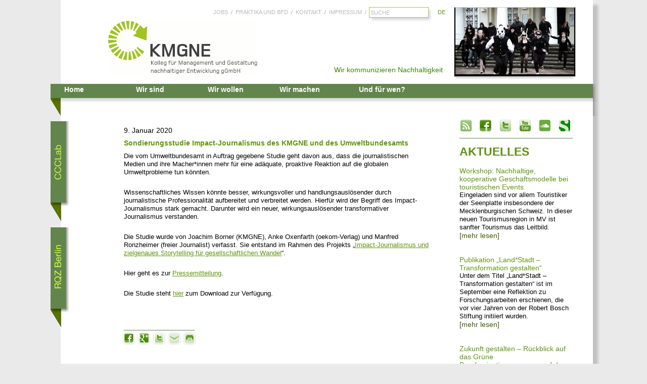

--- FILE ---
content_type: text/html; charset=UTF-8
request_url: https://kmgne.de/blog/2020/01/09/sondierungsstudie-impact-journalismus-des-kmgne-und-des-umweltbundesamts/
body_size: 11526
content:
<!DOCTYPE html>
<!--[if IE 7]>
<html class="ie ie7" lang="de-DE">
<![endif]-->
<!--[if IE 8]>
<html class="ie ie8" lang="de-DE">
<![endif]-->
<!--[if !(IE 7) | !(IE 8)  ]><!-->
<html lang="de-DE">
    <!--<![endif]-->
    <head>
        <meta charset="UTF-8" />
        <!-- Problem mit dem Iphone...-->
        <!--<meta name="viewport" content="width=device-width" />-->
        <title>Sondierungsstudie Impact-Journalismus des KMGNE und des Umweltbundesamts | KMGNE</title>
        <link href="/wp-content/themes/kmgne/images/favicon.ico" rel="shortcut icon" />            
        <meta name="description" content="Sondierungsstudie Impact-Journalismus des KMGNE und des Umweltbundesamts" />
        <link rel="profile" href="http://gmpg.org/xfn/11" />
        <link rel="pingback" href="https://kmgne.de/xmlrpc.php" />
                <!--[if lt IE 9]>
        <script src="https://kmgne.de/wp-content/themes/kmgne/js/html5.js" type="text/javascript"></script>
        <![endif]-->
        <meta name='robots' content='max-image-preview:large' />
<link rel='dns-prefetch' href='//fonts.googleapis.com' />
<link rel="alternate" type="application/rss+xml" title="KMGNE &raquo; Feed" href="https://kmgne.de/feed/" />
<link rel="alternate" type="application/rss+xml" title="KMGNE &raquo; Kommentar-Feed" href="https://kmgne.de/comments/feed/" />
<script type="text/javascript">
/* <![CDATA[ */
window._wpemojiSettings = {"baseUrl":"https:\/\/s.w.org\/images\/core\/emoji\/15.0.3\/72x72\/","ext":".png","svgUrl":"https:\/\/s.w.org\/images\/core\/emoji\/15.0.3\/svg\/","svgExt":".svg","source":{"concatemoji":"https:\/\/kmgne.de\/wp-includes\/js\/wp-emoji-release.min.js?ver=6.5.7"}};
/*! This file is auto-generated */
!function(i,n){var o,s,e;function c(e){try{var t={supportTests:e,timestamp:(new Date).valueOf()};sessionStorage.setItem(o,JSON.stringify(t))}catch(e){}}function p(e,t,n){e.clearRect(0,0,e.canvas.width,e.canvas.height),e.fillText(t,0,0);var t=new Uint32Array(e.getImageData(0,0,e.canvas.width,e.canvas.height).data),r=(e.clearRect(0,0,e.canvas.width,e.canvas.height),e.fillText(n,0,0),new Uint32Array(e.getImageData(0,0,e.canvas.width,e.canvas.height).data));return t.every(function(e,t){return e===r[t]})}function u(e,t,n){switch(t){case"flag":return n(e,"\ud83c\udff3\ufe0f\u200d\u26a7\ufe0f","\ud83c\udff3\ufe0f\u200b\u26a7\ufe0f")?!1:!n(e,"\ud83c\uddfa\ud83c\uddf3","\ud83c\uddfa\u200b\ud83c\uddf3")&&!n(e,"\ud83c\udff4\udb40\udc67\udb40\udc62\udb40\udc65\udb40\udc6e\udb40\udc67\udb40\udc7f","\ud83c\udff4\u200b\udb40\udc67\u200b\udb40\udc62\u200b\udb40\udc65\u200b\udb40\udc6e\u200b\udb40\udc67\u200b\udb40\udc7f");case"emoji":return!n(e,"\ud83d\udc26\u200d\u2b1b","\ud83d\udc26\u200b\u2b1b")}return!1}function f(e,t,n){var r="undefined"!=typeof WorkerGlobalScope&&self instanceof WorkerGlobalScope?new OffscreenCanvas(300,150):i.createElement("canvas"),a=r.getContext("2d",{willReadFrequently:!0}),o=(a.textBaseline="top",a.font="600 32px Arial",{});return e.forEach(function(e){o[e]=t(a,e,n)}),o}function t(e){var t=i.createElement("script");t.src=e,t.defer=!0,i.head.appendChild(t)}"undefined"!=typeof Promise&&(o="wpEmojiSettingsSupports",s=["flag","emoji"],n.supports={everything:!0,everythingExceptFlag:!0},e=new Promise(function(e){i.addEventListener("DOMContentLoaded",e,{once:!0})}),new Promise(function(t){var n=function(){try{var e=JSON.parse(sessionStorage.getItem(o));if("object"==typeof e&&"number"==typeof e.timestamp&&(new Date).valueOf()<e.timestamp+604800&&"object"==typeof e.supportTests)return e.supportTests}catch(e){}return null}();if(!n){if("undefined"!=typeof Worker&&"undefined"!=typeof OffscreenCanvas&&"undefined"!=typeof URL&&URL.createObjectURL&&"undefined"!=typeof Blob)try{var e="postMessage("+f.toString()+"("+[JSON.stringify(s),u.toString(),p.toString()].join(",")+"));",r=new Blob([e],{type:"text/javascript"}),a=new Worker(URL.createObjectURL(r),{name:"wpTestEmojiSupports"});return void(a.onmessage=function(e){c(n=e.data),a.terminate(),t(n)})}catch(e){}c(n=f(s,u,p))}t(n)}).then(function(e){for(var t in e)n.supports[t]=e[t],n.supports.everything=n.supports.everything&&n.supports[t],"flag"!==t&&(n.supports.everythingExceptFlag=n.supports.everythingExceptFlag&&n.supports[t]);n.supports.everythingExceptFlag=n.supports.everythingExceptFlag&&!n.supports.flag,n.DOMReady=!1,n.readyCallback=function(){n.DOMReady=!0}}).then(function(){return e}).then(function(){var e;n.supports.everything||(n.readyCallback(),(e=n.source||{}).concatemoji?t(e.concatemoji):e.wpemoji&&e.twemoji&&(t(e.twemoji),t(e.wpemoji)))}))}((window,document),window._wpemojiSettings);
/* ]]> */
</script>
<style id='wp-emoji-styles-inline-css' type='text/css'>

	img.wp-smiley, img.emoji {
		display: inline !important;
		border: none !important;
		box-shadow: none !important;
		height: 1em !important;
		width: 1em !important;
		margin: 0 0.07em !important;
		vertical-align: -0.1em !important;
		background: none !important;
		padding: 0 !important;
	}
</style>
<link rel='stylesheet' id='wp-block-library-css' href='https://kmgne.de/wp-includes/css/dist/block-library/style.min.css?ver=6.5.7' type='text/css' media='all' />
<style id='classic-theme-styles-inline-css' type='text/css'>
/*! This file is auto-generated */
.wp-block-button__link{color:#fff;background-color:#32373c;border-radius:9999px;box-shadow:none;text-decoration:none;padding:calc(.667em + 2px) calc(1.333em + 2px);font-size:1.125em}.wp-block-file__button{background:#32373c;color:#fff;text-decoration:none}
</style>
<style id='global-styles-inline-css' type='text/css'>
body{--wp--preset--color--black: #000000;--wp--preset--color--cyan-bluish-gray: #abb8c3;--wp--preset--color--white: #ffffff;--wp--preset--color--pale-pink: #f78da7;--wp--preset--color--vivid-red: #cf2e2e;--wp--preset--color--luminous-vivid-orange: #ff6900;--wp--preset--color--luminous-vivid-amber: #fcb900;--wp--preset--color--light-green-cyan: #7bdcb5;--wp--preset--color--vivid-green-cyan: #00d084;--wp--preset--color--pale-cyan-blue: #8ed1fc;--wp--preset--color--vivid-cyan-blue: #0693e3;--wp--preset--color--vivid-purple: #9b51e0;--wp--preset--gradient--vivid-cyan-blue-to-vivid-purple: linear-gradient(135deg,rgba(6,147,227,1) 0%,rgb(155,81,224) 100%);--wp--preset--gradient--light-green-cyan-to-vivid-green-cyan: linear-gradient(135deg,rgb(122,220,180) 0%,rgb(0,208,130) 100%);--wp--preset--gradient--luminous-vivid-amber-to-luminous-vivid-orange: linear-gradient(135deg,rgba(252,185,0,1) 0%,rgba(255,105,0,1) 100%);--wp--preset--gradient--luminous-vivid-orange-to-vivid-red: linear-gradient(135deg,rgba(255,105,0,1) 0%,rgb(207,46,46) 100%);--wp--preset--gradient--very-light-gray-to-cyan-bluish-gray: linear-gradient(135deg,rgb(238,238,238) 0%,rgb(169,184,195) 100%);--wp--preset--gradient--cool-to-warm-spectrum: linear-gradient(135deg,rgb(74,234,220) 0%,rgb(151,120,209) 20%,rgb(207,42,186) 40%,rgb(238,44,130) 60%,rgb(251,105,98) 80%,rgb(254,248,76) 100%);--wp--preset--gradient--blush-light-purple: linear-gradient(135deg,rgb(255,206,236) 0%,rgb(152,150,240) 100%);--wp--preset--gradient--blush-bordeaux: linear-gradient(135deg,rgb(254,205,165) 0%,rgb(254,45,45) 50%,rgb(107,0,62) 100%);--wp--preset--gradient--luminous-dusk: linear-gradient(135deg,rgb(255,203,112) 0%,rgb(199,81,192) 50%,rgb(65,88,208) 100%);--wp--preset--gradient--pale-ocean: linear-gradient(135deg,rgb(255,245,203) 0%,rgb(182,227,212) 50%,rgb(51,167,181) 100%);--wp--preset--gradient--electric-grass: linear-gradient(135deg,rgb(202,248,128) 0%,rgb(113,206,126) 100%);--wp--preset--gradient--midnight: linear-gradient(135deg,rgb(2,3,129) 0%,rgb(40,116,252) 100%);--wp--preset--font-size--small: 13px;--wp--preset--font-size--medium: 20px;--wp--preset--font-size--large: 36px;--wp--preset--font-size--x-large: 42px;--wp--preset--spacing--20: 0.44rem;--wp--preset--spacing--30: 0.67rem;--wp--preset--spacing--40: 1rem;--wp--preset--spacing--50: 1.5rem;--wp--preset--spacing--60: 2.25rem;--wp--preset--spacing--70: 3.38rem;--wp--preset--spacing--80: 5.06rem;--wp--preset--shadow--natural: 6px 6px 9px rgba(0, 0, 0, 0.2);--wp--preset--shadow--deep: 12px 12px 50px rgba(0, 0, 0, 0.4);--wp--preset--shadow--sharp: 6px 6px 0px rgba(0, 0, 0, 0.2);--wp--preset--shadow--outlined: 6px 6px 0px -3px rgba(255, 255, 255, 1), 6px 6px rgba(0, 0, 0, 1);--wp--preset--shadow--crisp: 6px 6px 0px rgba(0, 0, 0, 1);}:where(.is-layout-flex){gap: 0.5em;}:where(.is-layout-grid){gap: 0.5em;}body .is-layout-flex{display: flex;}body .is-layout-flex{flex-wrap: wrap;align-items: center;}body .is-layout-flex > *{margin: 0;}body .is-layout-grid{display: grid;}body .is-layout-grid > *{margin: 0;}:where(.wp-block-columns.is-layout-flex){gap: 2em;}:where(.wp-block-columns.is-layout-grid){gap: 2em;}:where(.wp-block-post-template.is-layout-flex){gap: 1.25em;}:where(.wp-block-post-template.is-layout-grid){gap: 1.25em;}.has-black-color{color: var(--wp--preset--color--black) !important;}.has-cyan-bluish-gray-color{color: var(--wp--preset--color--cyan-bluish-gray) !important;}.has-white-color{color: var(--wp--preset--color--white) !important;}.has-pale-pink-color{color: var(--wp--preset--color--pale-pink) !important;}.has-vivid-red-color{color: var(--wp--preset--color--vivid-red) !important;}.has-luminous-vivid-orange-color{color: var(--wp--preset--color--luminous-vivid-orange) !important;}.has-luminous-vivid-amber-color{color: var(--wp--preset--color--luminous-vivid-amber) !important;}.has-light-green-cyan-color{color: var(--wp--preset--color--light-green-cyan) !important;}.has-vivid-green-cyan-color{color: var(--wp--preset--color--vivid-green-cyan) !important;}.has-pale-cyan-blue-color{color: var(--wp--preset--color--pale-cyan-blue) !important;}.has-vivid-cyan-blue-color{color: var(--wp--preset--color--vivid-cyan-blue) !important;}.has-vivid-purple-color{color: var(--wp--preset--color--vivid-purple) !important;}.has-black-background-color{background-color: var(--wp--preset--color--black) !important;}.has-cyan-bluish-gray-background-color{background-color: var(--wp--preset--color--cyan-bluish-gray) !important;}.has-white-background-color{background-color: var(--wp--preset--color--white) !important;}.has-pale-pink-background-color{background-color: var(--wp--preset--color--pale-pink) !important;}.has-vivid-red-background-color{background-color: var(--wp--preset--color--vivid-red) !important;}.has-luminous-vivid-orange-background-color{background-color: var(--wp--preset--color--luminous-vivid-orange) !important;}.has-luminous-vivid-amber-background-color{background-color: var(--wp--preset--color--luminous-vivid-amber) !important;}.has-light-green-cyan-background-color{background-color: var(--wp--preset--color--light-green-cyan) !important;}.has-vivid-green-cyan-background-color{background-color: var(--wp--preset--color--vivid-green-cyan) !important;}.has-pale-cyan-blue-background-color{background-color: var(--wp--preset--color--pale-cyan-blue) !important;}.has-vivid-cyan-blue-background-color{background-color: var(--wp--preset--color--vivid-cyan-blue) !important;}.has-vivid-purple-background-color{background-color: var(--wp--preset--color--vivid-purple) !important;}.has-black-border-color{border-color: var(--wp--preset--color--black) !important;}.has-cyan-bluish-gray-border-color{border-color: var(--wp--preset--color--cyan-bluish-gray) !important;}.has-white-border-color{border-color: var(--wp--preset--color--white) !important;}.has-pale-pink-border-color{border-color: var(--wp--preset--color--pale-pink) !important;}.has-vivid-red-border-color{border-color: var(--wp--preset--color--vivid-red) !important;}.has-luminous-vivid-orange-border-color{border-color: var(--wp--preset--color--luminous-vivid-orange) !important;}.has-luminous-vivid-amber-border-color{border-color: var(--wp--preset--color--luminous-vivid-amber) !important;}.has-light-green-cyan-border-color{border-color: var(--wp--preset--color--light-green-cyan) !important;}.has-vivid-green-cyan-border-color{border-color: var(--wp--preset--color--vivid-green-cyan) !important;}.has-pale-cyan-blue-border-color{border-color: var(--wp--preset--color--pale-cyan-blue) !important;}.has-vivid-cyan-blue-border-color{border-color: var(--wp--preset--color--vivid-cyan-blue) !important;}.has-vivid-purple-border-color{border-color: var(--wp--preset--color--vivid-purple) !important;}.has-vivid-cyan-blue-to-vivid-purple-gradient-background{background: var(--wp--preset--gradient--vivid-cyan-blue-to-vivid-purple) !important;}.has-light-green-cyan-to-vivid-green-cyan-gradient-background{background: var(--wp--preset--gradient--light-green-cyan-to-vivid-green-cyan) !important;}.has-luminous-vivid-amber-to-luminous-vivid-orange-gradient-background{background: var(--wp--preset--gradient--luminous-vivid-amber-to-luminous-vivid-orange) !important;}.has-luminous-vivid-orange-to-vivid-red-gradient-background{background: var(--wp--preset--gradient--luminous-vivid-orange-to-vivid-red) !important;}.has-very-light-gray-to-cyan-bluish-gray-gradient-background{background: var(--wp--preset--gradient--very-light-gray-to-cyan-bluish-gray) !important;}.has-cool-to-warm-spectrum-gradient-background{background: var(--wp--preset--gradient--cool-to-warm-spectrum) !important;}.has-blush-light-purple-gradient-background{background: var(--wp--preset--gradient--blush-light-purple) !important;}.has-blush-bordeaux-gradient-background{background: var(--wp--preset--gradient--blush-bordeaux) !important;}.has-luminous-dusk-gradient-background{background: var(--wp--preset--gradient--luminous-dusk) !important;}.has-pale-ocean-gradient-background{background: var(--wp--preset--gradient--pale-ocean) !important;}.has-electric-grass-gradient-background{background: var(--wp--preset--gradient--electric-grass) !important;}.has-midnight-gradient-background{background: var(--wp--preset--gradient--midnight) !important;}.has-small-font-size{font-size: var(--wp--preset--font-size--small) !important;}.has-medium-font-size{font-size: var(--wp--preset--font-size--medium) !important;}.has-large-font-size{font-size: var(--wp--preset--font-size--large) !important;}.has-x-large-font-size{font-size: var(--wp--preset--font-size--x-large) !important;}
.wp-block-navigation a:where(:not(.wp-element-button)){color: inherit;}
:where(.wp-block-post-template.is-layout-flex){gap: 1.25em;}:where(.wp-block-post-template.is-layout-grid){gap: 1.25em;}
:where(.wp-block-columns.is-layout-flex){gap: 2em;}:where(.wp-block-columns.is-layout-grid){gap: 2em;}
.wp-block-pullquote{font-size: 1.5em;line-height: 1.6;}
</style>
<link rel='stylesheet' id='contact-form-7-css' href='https://kmgne.de/wp-content/plugins/contact-form-7/includes/css/styles.css?ver=4.6.1' type='text/css' media='all' />
<link rel='stylesheet' id='twentytwelve-style-css' href='https://kmgne.de/wp-content/themes/kmgne/style.css?ver=6.5.7' type='text/css' media='all' />
<!--[if lt IE 9]>
<link rel='stylesheet' id='twentytwelve-ie-css' href='https://kmgne.de/wp-content/themes/kmgne/css/ie.css?ver=20121010' type='text/css' media='all' />
<![endif]-->
<link rel='stylesheet' id='mc4wp-form-themes-css' href='https://kmgne.de/wp-content/plugins/mailchimp-for-wp/assets/css/form-themes.min.css?ver=4.2.3' type='text/css' media='all' />
<link rel='stylesheet' id='colorbox-css' href='https://kmgne.de/wp-content/plugins/slideshow-gallery/views/default/css/colorbox.css?ver=1.3.19' type='text/css' media='all' />
<link rel='stylesheet' id='fontawesome-css' href='https://kmgne.de/wp-content/plugins/slideshow-gallery/views/default/css/fontawesome.css?ver=4.4.0' type='text/css' media='all' />
<script type="text/javascript" src="https://kmgne.de/wp-includes/js/jquery/jquery.min.js?ver=3.7.1" id="jquery-core-js"></script>
<script type="text/javascript" src="https://kmgne.de/wp-includes/js/jquery/jquery-migrate.min.js?ver=3.4.1" id="jquery-migrate-js"></script>
<script type="text/javascript" src="https://kmgne.de/wp-content/plugins/dropdown-menu-widget/scripts/include.js?ver=6.5.7" id="dropdown-ie-support-js"></script>
<script type="text/javascript" src="https://kmgne.de/wp-content/plugins/slideshow-gallery/views/default/js/gallery.js?ver=1.0" id="slideshow-gallery-js"></script>
<script type="text/javascript" src="https://kmgne.de/wp-content/plugins/slideshow-gallery/views/default/js/colorbox.js?ver=1.6.3" id="colorbox-js"></script>
<script type="text/javascript" src="https://kmgne.de/wp-content/plugins/slideshow-gallery/views/default/js/jquery-ui.js?ver=6.5.7" id="jquery-ui-effects-js"></script>
<link rel="https://api.w.org/" href="https://kmgne.de/wp-json/" /><link rel="alternate" type="application/json" href="https://kmgne.de/wp-json/wp/v2/posts/5440" /><link rel="EditURI" type="application/rsd+xml" title="RSD" href="https://kmgne.de/xmlrpc.php?rsd" />
<meta name="generator" content="WordPress 6.5.7" />
<link rel="canonical" href="https://kmgne.de/blog/2020/01/09/sondierungsstudie-impact-journalismus-des-kmgne-und-des-umweltbundesamts/" />
<link rel='shortlink' href='https://kmgne.de/?p=5440' />
<link rel="alternate" type="application/json+oembed" href="https://kmgne.de/wp-json/oembed/1.0/embed?url=https%3A%2F%2Fkmgne.de%2Fblog%2F2020%2F01%2F09%2Fsondierungsstudie-impact-journalismus-des-kmgne-und-des-umweltbundesamts%2F" />
<link rel="alternate" type="text/xml+oembed" href="https://kmgne.de/wp-json/oembed/1.0/embed?url=https%3A%2F%2Fkmgne.de%2Fblog%2F2020%2F01%2F09%2Fsondierungsstudie-impact-journalismus-des-kmgne-und-des-umweltbundesamts%2F&#038;format=xml" />
<link rel="alternate" hreflang="de" href="https://kmgne.de/blog/2020/01/09/sondierungsstudie-impact-journalismus-des-kmgne-und-des-umweltbundesamts/" title="DE" />


<!-- Dropdown Menu Widget Styles by shailan (http://shailan.com) v1.9.4 on wp6.5.7 -->
<link rel="stylesheet" href="https://kmgne.de/wp-content/plugins/dropdown-menu-widget/css/shailan-dropdown.min.css" type="text/css" />
<style type="text/css" media="all">
	ul.dropdown { white-space: nowrap; }
</style>
<!-- /Dropdown Menu Widget Styles -->

         <script type='text/javascript' src='https://kmgne.de/wp-content/themes/kmgne/js/frame.js'></script>
    </head>
    <body class="post-template-default single single-post postid-5440 single-format-standard">
        <div id="siteWrapper">              
            <div id="blogTabWrapper"><a href="http://internationalesommeruni.wordpress.com" target="_blank"><img class="blog-tab" id="blogTab" src="https://kmgne.de/wp-content/themes/kmgne/images/CCCLab.png"></a></div>
            <div id="blogTab2Wrapper"><a href="http://www.rqz-dbb.de" target="_blank"><img class="blog-tab" id="blogTab2" src="https://kmgne.de/wp-content/themes/kmgne/images/RQZ_Berlin.png"></a></div>
            
            <div id="page" class="hfeed site">
                <header id="masthead" class="site-header" role="banner">
                    <hgroup>
                        <h1 class="site-title" id="siteTitle"><a href="https://kmgne.de/" title="KMGNE" rel="home">KMGNE</a></h1>			
                        <a href="/" title="zur Startseite von KMGNE"><img class="site-logo" id="siteLogo" src="https://kmgne.de/wp-content/themes/kmgne/images/logo.gif" alt="Logo KMGNE: Kolleg für Management und Gestaltung nachhaltiger Entwicklung gGmbH"></a>
                                                                                                
                            <h2 class="site-description" id="siteDescription">Wir kommunizieren Nachhaltigkeit</h2>
                                                <div id="headnav">
                            <div class="head-menu"><ul id="menu-headmenue" class="menu"><li id="menu-item-93" class="menu-item menu-item-type-post_type menu-item-object-page"><a href="https://kmgne.de/jobs/">Jobs</a></li>
<li id="menu-item-92" class="menu-item menu-item-type-post_type menu-item-object-page"><a href="https://kmgne.de/praktika/">Praktika und BFD</a></li>
<li id="menu-item-68" class="menu-item menu-item-type-post_type menu-item-object-page"><a href="https://kmgne.de/kontakt/">Kontakt</a></li>
<li id="menu-item-67" class="menu-item menu-item-type-post_type menu-item-object-page"><a href="https://kmgne.de/impressum/">Impressum</a></li>
</ul></div>                        </div>
                        <div id="langSwitcher">                            
                            <ul><li><a href="https://kmgne.de/blog/2020/01/09/sondierungsstudie-impact-journalismus-des-kmgne-und-des-umweltbundesamts/" title="DE" class="current_language">DE</a></li></ul>                        </div>    
                        <ul id="search">
                            <li class="widget-container widget_search">
                                <form role="search" method="get" id="searchform" action="https://kmgne.de/" >
<div>
<input type="text" value="SUCHE" name="s" id="s" onfocus="if (this.value == 'SUCHE') this.value = '';" />
</div>
</form>                            </li>
                        </ul>




                        <div id="headgallery">
                            
	<ul id="slideshowgallery1153" class="slideshowgallery1153" style="display:none;">
					<!-- From all slides or gallery slides -->
							
				<li>
					<h3 style="opacity:70;">Startseite 9</h3>
											<span>https://kmgne.de/wp-content/uploads/slideshow-gallery/Slideshow_09.jpg</span>
										<p></p>
																		<a></a>
															</li>
							
				<li>
					<h3 style="opacity:70;">Startseite 8</h3>
											<span>https://kmgne.de/wp-content/uploads/slideshow-gallery/Slideshow_08.jpg</span>
										<p></p>
																		<a></a>
															</li>
							
				<li>
					<h3 style="opacity:70;">Startseite 7</h3>
											<span>https://kmgne.de/wp-content/uploads/slideshow-gallery/Slideshow_07.jpg</span>
										<p></p>
																		<a></a>
															</li>
							
				<li>
					<h3 style="opacity:70;">Startseite 6</h3>
											<span>https://kmgne.de/wp-content/uploads/slideshow-gallery/Slideshow_06.jpg</span>
										<p></p>
																		<a></a>
															</li>
							
				<li>
					<h3 style="opacity:70;">Startseite 5</h3>
											<span>https://kmgne.de/wp-content/uploads/slideshow-gallery/Slideshow_05.jpg</span>
										<p></p>
																		<a></a>
															</li>
							
				<li>
					<h3 style="opacity:70;">Startseite 4</h3>
											<span>https://kmgne.de/wp-content/uploads/slideshow-gallery/Slideshow_04.jpg</span>
										<p></p>
																		<a></a>
															</li>
							
				<li>
					<h3 style="opacity:70;">Startseite 3</h3>
											<span>https://kmgne.de/wp-content/uploads/slideshow-gallery/Slideshow_03.jpg</span>
										<p></p>
																		<a></a>
															</li>
							
				<li>
					<h3 style="opacity:70;">Startseite 2</h3>
											<span>https://kmgne.de/wp-content/uploads/slideshow-gallery/Slideshow_02.jpg</span>
										<p></p>
																		<a></a>
															</li>
							
				<li>
					<h3 style="opacity:70;">Startseite 1</h3>
											<span>https://kmgne.de/wp-content/uploads/slideshow-gallery/Slideshow_01.jpg</span>
										<p></p>
																		<a></a>
															</li>
							
				<li>
					<h3 style="opacity:70;">Startseite 10</h3>
											<span>https://kmgne.de/wp-content/uploads/slideshow-gallery/Slideshow_10.jpg</span>
										<p></p>
																		<a></a>
															</li>
						</ul>
	
	<div id="slideshow-wrappergallery1153" class="slideshow-wrapper">
			
		<div class="slideshow-fullsize" id="fullsizegallery1153">
									<a id="imglinkgallery1153" class="slideshow-imglink imglink"><!-- link --></a>
						<div id="imagegallery1153" class="slideshow-image"></div>
			<div class="slideshow-information infobottom" id="informationgallery1153">
				<h3 class="slideshow-info-heading">info heading</h3>
				<p class="slideshow-info-content">info content</p>
			</div>
		</div>
		
			</div>
	
	<!-- Slideshow Gallery Javascript BEG -->	
	<script type="text/javascript">
	jQuery.noConflict();
	tid('slideshowgallery1153').style.display = "none";
	tid('slideshow-wrappergallery1153').style.display = 'block';
	tid('slideshow-wrappergallery1153').style.visibility = 'hidden';
	jQuery("#fullsizegallery1153").append('<div id="spinnergallery1153"><i class="fa fa-cog fa-spin"></i></div>');
	tid('spinnergallery1153').style.visibility = 'visible';

	var slideshowgallery1153 = new TINY.slideshow("slideshowgallery1153");
	jQuery(document).ready(function() {
		slideshowgallery1153.auto = true;		slideshowgallery1153.speed = 4;
		slideshowgallery1153.effect = "fade";
		slideshowgallery1153.slide_direction = "lr";
		slideshowgallery1153.easing = "swing";
		slideshowgallery1153.alwaysauto = true;
		slideshowgallery1153.autoheight = false;
		slideshowgallery1153.autoheight_max = false;
		slideshowgallery1153.imgSpeed = 20;
		slideshowgallery1153.navOpacity = 25;
		slideshowgallery1153.navHover = 70;
		slideshowgallery1153.letterbox = "#000000";
		slideshowgallery1153.linkclass = "linkhover";
		slideshowgallery1153.imagesid = "imagesgallery1153";
		slideshowgallery1153.info = "";
		slideshowgallery1153.infoonhover = 0;
		slideshowgallery1153.infoSpeed = 10;
		slideshowgallery1153.infodelay = 0;
		slideshowgallery1153.infofade = 0;
		slideshowgallery1153.infofadedelay = 0;
		slideshowgallery1153.thumbs = "";
		slideshowgallery1153.thumbOpacity = 70;
		slideshowgallery1153.left = "slideleftgallery1153";
		slideshowgallery1153.right = "sliderightgallery1153";
		slideshowgallery1153.scrollSpeed = 5;
		slideshowgallery1153.spacing = 5;
		slideshowgallery1153.active = "";
		slideshowgallery1153.imagesthickbox = "false";
		jQuery("#spinnergallery1153").remove();
		slideshowgallery1153.init("slideshowgallery1153","imagegallery1153","","","imglinkgallery1153");
		tid('slideshow-wrappergallery1153').style.visibility = 'visible';
		jQuery(window).trigger('resize');
		
			});
	
		</script>
	
	<!-- Slideshow Gallery Javascript END --><!-- Slideshow Gallery CSS BEG -->	
	<link rel="stylesheet" property="stylesheet" href="https://kmgne.de/wp-content/plugins/slideshow-gallery/views/default/css.php?width=239&amp;height=136&amp;border=1px+solid+%23CCCCCC&amp;background=%23000000&amp;infobackground=%23000000&amp;infocolor=%23FFFFFF&amp;resizeimages=N&amp;unique=gallery1153&amp;wrapperid=slideshow-wrappergallery1153&amp;autoheight=false&amp;thumbwidth=100&amp;thumbheight=75&amp;sliderwidth=1170&amp;infohideonmobile=1&amp;thumbhideonmobile=1" type="text/css" media="all" />
	
	<!--[if IE 6]>
	<style type="text/css">
	.imglink, #imglink { display: none !important; }
	.linkhover { display: none !important; }
	</style>
	<![endif]-->
	
	<!-- Slideshow Gallery CSS END --> 


                        </div>     
                    </hgroup>

                    <nav id="site-navigation" class="main-navigation" role="navigation">
                        <h3 class="menu-toggle">Menü</h3>
                        <a class="assistive-text" href="#content" title="Zum Inhalt springen">Zum Inhalt springen</a>
                                                                                                    <div class="widget shailan-dropdown-menu-widget">
<!-- Dropdown Menu Widget by Shailan.com (http://shailan.com)  v1.9.4 on wp6.5.7 -->
<!-- Menu Type : navmenu_3 -->
<div class="shailan-dropdown-menu" >
<div id="shailan-dropdown-wrapper--1" >
	<div align="left" class="dropdown-horizontal-container dm-align-left clearfix"><table cellpadding="0" cellspacing="0"><tr><td><ul id="menu-mainmenu" class="dropdown dropdown-horizontal dropdown-align-left"><li id="menu-item-18" class="menu-item menu-item-type-post_type menu-item-object-page menu-item-home menu-item-has-children menu-item-18"><a href="https://kmgne.de/">Home</a>
<ul class="sub-menu">
	<li id="menu-item-373" class="menu-item menu-item-type-post_type menu-item-object-page menu-item-373"><a href="https://kmgne.de/home/news/">Aktuelles</a></li>
	<li id="menu-item-3237" class="menu-item menu-item-type-post_type menu-item-object-page menu-item-3237"><a href="https://kmgne.de/home/newsletter/">Newsletter</a></li>
	<li id="menu-item-4456" class="menu-item menu-item-type-post_type menu-item-object-page menu-item-4456"><a href="https://kmgne.de/home/datenschutzerklaerung/">Datenschutzerklärung</a></li>
	<li id="menu-item-3253" class="menu-item menu-item-type-post_type menu-item-object-page menu-item-3253"><a href="https://kmgne.de/home/presse/">Presse</a></li>
	<li id="menu-item-376" class="menu-item menu-item-type-post_type menu-item-object-page menu-item-376"><a href="https://kmgne.de/home/archiv/">Archiv</a></li>
</ul>
</li>
<li id="menu-item-12" class="menu-item menu-item-type-post_type menu-item-object-page menu-item-has-children menu-item-12"><a href="https://kmgne.de/wir-sind/">Wir sind</a>
<ul class="sub-menu">
	<li id="menu-item-224" class="menu-item menu-item-type-post_type menu-item-object-page menu-item-224"><a href="https://kmgne.de/wir-sind/kmgne/">KMGNE</a></li>
	<li id="menu-item-496" class="menu-item menu-item-type-post_type menu-item-object-page menu-item-496"><a href="https://kmgne.de/wir-sind/ein-team-liste/">ein Team</a></li>
	<li id="menu-item-1749" class="menu-item menu-item-type-post_type menu-item-object-page menu-item-1749"><a href="https://kmgne.de/wir-sind/fellows/">Fellows</a></li>
	<li id="menu-item-239" class="menu-item menu-item-type-post_type menu-item-object-page menu-item-239"><a href="https://kmgne.de/wir-sind/ausgezeichnet/">ausgezeichnet</a></li>
	<li id="menu-item-240" class="menu-item menu-item-type-post_type menu-item-object-page menu-item-240"><a href="https://kmgne.de/wir-sind/organisiert/">organisiert</a></li>
	<li id="menu-item-241" class="menu-item menu-item-type-post_type menu-item-object-page menu-item-241"><a href="https://kmgne.de/wir-sind/vernetzt/">vernetzt</a></li>
	<li id="menu-item-242" class="menu-item menu-item-type-post_type menu-item-object-page menu-item-242"><a href="https://kmgne.de/wir-sind/hier/">hier</a></li>
</ul>
</li>
<li id="menu-item-10" class="menu-item menu-item-type-post_type menu-item-object-page menu-item-has-children menu-item-10"><a href="https://kmgne.de/wir-wollen/">Wir wollen</a>
<ul class="sub-menu">
	<li id="menu-item-11" class="menu-item menu-item-type-post_type menu-item-object-page menu-item-11"><a href="https://kmgne.de/wir-wollen/nachhaltige-kommunikation/">nachhaltige Kommunikation</a></li>
	<li id="menu-item-15" class="menu-item menu-item-type-post_type menu-item-object-page menu-item-15"><a href="https://kmgne.de/wir-wollen/neue-lernkulturen/">neue Lernkulturen</a></li>
	<li id="menu-item-108" class="menu-item menu-item-type-post_type menu-item-object-page menu-item-108"><a href="https://kmgne.de/wir-wollen/forschung-in-der-praxis/">Forschung für die Praxis</a></li>
</ul>
</li>
<li id="menu-item-56" class="menu-item menu-item-type-post_type menu-item-object-page menu-item-has-children menu-item-56"><a href="https://kmgne.de/wir-machen/">Wir machen</a>
<ul class="sub-menu">
	<li id="menu-item-257" class="menu-item menu-item-type-post_type menu-item-object-page menu-item-257"><a href="https://kmgne.de/wir-machen/filme/">Filme</a></li>
	<li id="menu-item-256" class="menu-item menu-item-type-post_type menu-item-object-page menu-item-256"><a href="https://kmgne.de/wir-machen/blogs/">Blogs</a></li>
	<li id="menu-item-569" class="menu-item menu-item-type-post_type menu-item-object-page menu-item-569"><a href="https://kmgne.de/wir-machen/projekte-liste/">Projekte</a></li>
	<li id="menu-item-476" class="menu-item menu-item-type-post_type menu-item-object-page menu-item-476"><a href="https://kmgne.de/wir-machen/publikationen-liste/">Publikationen</a></li>
	<li id="menu-item-288" class="menu-item menu-item-type-post_type menu-item-object-page menu-item-288"><a href="https://kmgne.de/wir-machen/eine-sommeruniversitat/">eine Sommeruniversität</a></li>
	<li id="menu-item-287" class="menu-item menu-item-type-post_type menu-item-object-page menu-item-287"><a href="https://kmgne.de/wir-machen/ein-qualifizierungszentrum/">ein Qualifizierungszentrum</a></li>
	<li id="menu-item-3778" class="menu-item menu-item-type-post_type menu-item-object-page menu-item-3778"><a href="https://kmgne.de/wir-machen/partnernetz-medien/">Partnernetzwerk Medien</a></li>
	<li id="menu-item-284" class="menu-item menu-item-type-post_type menu-item-object-page menu-item-284"><a href="https://kmgne.de/wir-machen/beratung/">Beratung</a></li>
	<li id="menu-item-5642" class="menu-item menu-item-type-post_type menu-item-object-page menu-item-5642"><a href="https://kmgne.de/wir-machen/chilenisch-deutscher-think-tank/">Chilenisch-deutscher Think Tank</a></li>
	<li id="menu-item-5647" class="menu-item menu-item-type-post_type menu-item-object-page menu-item-5647"><a href="https://kmgne.de/landesverband-kuenstlerische-forschung/">Landesverband Künstlerische Forschung</a></li>
</ul>
</li>
<li id="menu-item-55" class="menu-item menu-item-type-post_type menu-item-object-page menu-item-55"><a href="https://kmgne.de/und-fur-wen/">Und für wen?</a></li>
</ul></td>
				  </tr></table> 
				</div></div> 
</div>

<!--/ Dropdown Menu Widget -->			
              </div>

<!-- Dropdown Menu Widget Effects by shailan (http://shailan.com) v1.9.4 on wp6.5.7 -->
<script type="text/javascript">/* <![CDATA[ */
jQuery(document).ready(function($) { 
 
  var config = {
	over : function(){ $(this).find("ul:first").fadeIn('400'); },  
	out : function(){ $(this).find("ul:first").fadeOut('400'); },
	timeout : 100  }
 
  $(".dropdown li").hoverIntent( config );
		
});
/* ]]> */</script>
<!-- /Dropdown Menu Widget Effects -->

                                 
                         

                    </nav><!-- #site-navigation -->

                            


                </header><!-- #masthead -->
                <div id="main" class="wrapper">


<div class="clear"></div>             

                         
	<div id="primary" class="site-content">
		<div id="content" role="main">

			
				
<article id="post-5440" class="post-5440 post type-post status-publish format-standard hentry category-aktuelles tag-gruener-journalismus tag-journalismus tag-nachhaltigkeitskommunikation tag-storytelling tag-wissenschaftskommunikation">
                <header class="entry-header">
                <p class="date">9. Januar 2020</p>                    
                                                <h2 class="entry-title">Sondierungsstudie Impact-Journalismus des KMGNE und des Umweltbundesamts</h2>
                                        </header><!-- .entry-header -->

                                        <div class="entry-content">
                <p>Die vom Umweltbundesamt in Auftrag gegebene Studie geht davon aus, dass die journalistischen Medien und ihre Macher*innen mehr für eine adäquate, proaktive Reaktion auf die globalen Umweltprobleme tun könnten.</p>
<p><span id="more-5440"></span></p>
<p>Wissenschaftliches Wissen könnte besser, wirkungsvoller und handlungsauslösender durch journalistische Professionalität aufbereitet und verbreitet werden. Hierfür wird der Begriff des Impact-Journalismus stark gemacht. Darunter wird ein neuer, wirkungsauslösender transformativer Journalismus verstanden.</p>
<p>Die Studie wurde von Joachim Borner (KMGNE), Anke Oxenfarth (oekom-Verlag) und Manfred Ronzheimer (freier Journalist) verfasst. Sie entstand im Rahmen des Projekts „<a href="https://kmgne.de/wir-machen/projekte-liste/impact-journalismus-und-zielgenaues-storytelling-fuer-gesellschaftlichen-wandel/?currentpage=1">Impact-Journalismus und zielgenaues Storytelling für gesellschaftlichen Wandel</a>“.</p>
<p>Hier geht es zur <a href="https://kmgne.de/wp-content/uploads/2015/04/PM-Sondierungsstudie-Impact-Journalismus.pdf">Pressemitteilung</a>.</p>
<p>Die Studie steht <a href="https://kmgne.de/wir-machen/publikationen-liste/impact-journalismus-und-zielgenaues-storytelling-fuer-gesellschaftlichen-wandel/?currentpage=1">hier</a> zum Download zur Verfügung.</p>
<p>&nbsp;</p>
            
                    


<div class="uro_wrapper" style="background-color: #ffffff;">
    <div class="panel-icons-wrap-socialmedia">
                        <div class="panel-icon" id="panelicon1"><a href="https://www.facebook.com/connect/uiserver.php?social_plugin=like&method=opt.inlike&display=popup&secure=true&app_id=127760087237610&protocol=https%3A&external_page_url=kmgne.de/blog/2020/01/09/sondierungsstudie-impact-journalismus-des-kmgne-und-des-umweltbundesamts/&nux=true&referer=kmgne.de/blog/2020/01/09/sondierungsstudie-impact-journalismus-des-kmgne-und-des-umweltbundesamts/" target="_blank"><img src="/wp-content/themes/kmgne/images/icons/20x20/FB_01.jpg" alt="" /></a></div>
            <div class="panel-icon" id="panelicon2"><a href="https://plusone.google.com/_/+1/confirm?hl=de&url=kmgne.de/blog/2020/01/09/sondierungsstudie-impact-journalismus-des-kmgne-und-des-umweltbundesamts/" target="_blank"><img src="/wp-content/themes/kmgne/images/icons/20x20/google_01.jpg" alt="" /></a></div>
            <div class="panel-icon" id="panelicon3"><a href="https://twitter.com/intent/tweet?original_referer=http%3A%2F%2Fhttps%3A%2F%2Fkmgne.de%2Fblog%2F2020%2F01%2F09%2Fsondierungsstudie-impact-journalismus-des-kmgne-und-des-umweltbundesamts%2F&text=Sondierungsstudie%20Impact-Journalismus%20des%20KMGNE%20und%20des%20Umweltbundesamts&tw_p=tweetbutton&url=http%3A%2F%2Fhttps%3A%2F%2Fkmgne.de%2Fblog%2F2020%2F01%2F09%2Fsondierungsstudie-impact-journalismus-des-kmgne-und-des-umweltbundesamts%2F" target="_blank"><img src="/wp-content/themes/kmgne/images/icons/20x20/twitter_01.jpg" alt="" /></a></div>         
            <div class="panel-icon" id="panelicon4"><a href="mailto:info@kmgne.de" target="_blank"><img src="/wp-content/themes/kmgne/images/icons/20x20/mail_01.jpg" alt="" /></a></div> 
            <div class="panel-icon" id="panelicon5"><a href="kmgne.de/blog/2020/01/09/sondierungsstudie-impact-journalismus-des-kmgne-und-des-umweltbundesamts/" onclick="javascript:self.print()" target="_self"><img src="/wp-content/themes/kmgne/images/icons/20x20/print_01.jpg" alt="" /></a></div> 
            <div style="clear:both;"></div>                
    </div>        
    
    <!--
    <iframe src="http://platform.twitter.com/widgets/tweet_button.html?url=https%3A%2F%2Fkmgne.de%2Fblog%2F2020%2F01%2F09%2Fsondierungsstudie-impact-journalismus-des-kmgne-und-des-umweltbundesamts%2F&amp;text=Sondierungsstudie%20Impact-Journalismus%20des%20KMGNE%20und%20des%20Umweltbundesamts&amp;count=vertical" style="width:55px; height:62px;" allowtransparency="true" frameborder="0" scrolling="no"></iframe>  
    <iframe src="http://www.facebook.com/plugins/like.php?href=https%3A%2F%2Fkmgne.de%2Fblog%2F2020%2F01%2F09%2Fsondierungsstudie-impact-journalismus-des-kmgne-und-des-umweltbundesamts%2F&amp;layout=box_count&amp;show_faces=false&amp;width=55&amp;action=like&amp;colorscheme=light&amp;locale=en_US" style="width:55px; height:62px;" allowtransparency="true" frameborder="0" scrolling="no"></iframe>
    <iframe scrolling="no" frameborder="0" width="40" id="spGooglePlusFrameAside" src="https://plusone.google.com/_/+1/fastbutton?url=http%3A%2F%2Fwww.spiegel.de%2Fpolitik%2Fausland%2Fgrossbritannien-will-hisbollah-auf-eu-terrorliste-setzen-a-901078.html&size=medium&count=true&annotation=none&width=40&parent=http%3A%2F%2Fwww.spiegel.de&hl=de&" marginwidth="0" marginheight="0"hspace="0" allowtransparency="true"></iframe>
    -->
</div>                     </div><!-- .entry-content -->
                                                <footer class="entry-meta">
                                                            
        </footer><!-- .entry-meta -->
</article><!-- #post -->
                                <!--
				<nav class="nav-single">
					<h3 class="assistive-text">Artikel-Navigation</h3>
					<span class="nav-previous"><a href="https://kmgne.de/blog/2019/12/10/statustreffen-im-projekt-landstadt-transformationen/" rel="prev"><span class="meta-nav">&larr;</span> Statustreffen im Projekt Land*Stadt Transformationen</a></span>
					<span class="nav-next"><a href="https://kmgne.de/blog/2020/03/10/es-wird-einmal-filme-zu-20-jahren-nachhaltigkeitskommunikation/" rel="next">Es wird einmal &#8211;  20 Jahre Nachhaltigkeitskommunikation <span class="meta-nav">&rarr;</span></a></span>
				</nav>
                                -->
                                <!-- .nav-single -->

				
			
		</div><!-- #content -->
	</div><!-- #primary -->



        <div id="secondary" class="widget-area" role="complementary">
                <div class="fr_wrapper" style="background-color: #ffffff;"><div class="social-icons-wrap">                    <div class="sm-icon" id="icon1"> <a href="https://kmgne.de/feed/rss" target="_blank"><img src="/wp-content/themes/kmgne/images/icons/25x25/RSS_01.jpg" alt="" /></a></div>
                            <div class="sm-icon" id="icon2"> <a href="http://www.facebook.com/KMGNE" target="_blank"><img src="https://kmgne.de/wp-content/themes/kmgne/images/icons/25x25/FB_01.jpg" alt="" /></a></div>
                            <div class="sm-icon" id="icon3"> <a href="http://www.twitter.com/KMGNE" target="_blank"><img src="https://kmgne.de/wp-content/themes/kmgne/images/icons/25x25/twitter_01.jpg" alt="" /></a></div>
                            <div class="sm-icon" id="icon4"><a href="http://www.youtube.com/KMGNE" target="_blank"><img src="https://kmgne.de/wp-content/themes/kmgne/images/icons/25x25/YT_01.jpg" alt="" /></a></div>
                            <div class="sm-icon" id="icon5"> <a href="http://www.soundcloud.com/KMGNE" target="_blank"><img src="/wp-content/themes/kmgne/images/icons/25x25/scloud_01.jpg" alt="" /></a>		</div> 
                    <div class="sm-icon" id="icon6"> <a href="http://www.scribd.com/KMGNE" target="_blank"><img src="/wp-content/themes/kmgne/images/icons/25x25/scribd_01.jpg" alt="" /></a></div>
                <div style="clear:both;"></div>
        </div>
        </div>
    <ul><li><h3 class="news-widget-title">Aktuelles</h3><ul class="newsWidget"><li><a href="https://kmgne.de/blog/2025/09/11/workshop-nachhaltige-kooperative-geschaeftsmodelle-bei-touristischen-events/" rel="bookmark" title="Workshop: Nachhaltige, kooperative Geschäftsmodelle bei touristischen Events" class="title">Workshop: Nachhaltige, kooperative Geschäftsmodelle bei touristischen Events</a></li><li>
<p>Eingeladen sind vor allem Touristiker der Seenplatte insbesondere der Mecklenburgischen Schweiz. In dieser neuen Tourismusregion in MV ist sanfter Tourismus das Leitbild.</p>



 <a href="https://kmgne.de/blog/2025/09/11/workshop-nachhaltige-kooperative-geschaeftsmodelle-bei-touristischen-events/#more-6032" class="more-link">[mehr lesen]</a></li></ul><ul class="newsWidget"><li><a href="https://kmgne.de/blog/2025/09/09/publikation-landstadt-transformation-gestalten/" rel="bookmark" title="Publikation &#8222;Land*Stadt &#8211; Transformation gestalten&#8220;" class="title">Publikation &#8222;Land*Stadt &#8211; Transformation gestalten&#8220;</a></li><li>
<p>Unter dem Titel &#8222;Land*Stadt &#8211; Transformation gestalten&#8220; ist im September eine Reflektion zu Forschungsarbeiten erschienen, die vor vier Jahren von der Robert Bosch Stiftung initiiert wurden. </p>



 <a href="https://kmgne.de/blog/2025/09/09/publikation-landstadt-transformation-gestalten/#more-6027" class="more-link">[mehr lesen]</a></li></ul><ul class="newsWidget"><li><a href="https://kmgne.de/blog/2025/09/08/zukunft-gestalten-rueckblick-auf-das-gruene-berufsorientierungscamp-auf-dem-projekthof-karnitz/" rel="bookmark" title="Zukunft gestalten – Rückblick auf das Grüne Berufsorientierungscamp auf dem Projekthof Karnitz" class="title">Zukunft gestalten – Rückblick auf das Grüne Berufsorientierungscamp auf dem Projekthof Karnitz</a></li><li>
<p>Vom 30. Juli bis 3. August 2025 wurde der Projekthof Karnitz zum Treffpunkt für junge Menschen aus der Region. Im Rahmen des vom KMGNE geleiteten Berufsorientierungscamps lernten die Teilnehmer*innen nicht nur neue Fähigkeiten, sondern entdeckten auch, wie groß das Potenzial grüner Berufe ist und wie sie selbst Teil des sozial-ökologischen Wandels werden können. </p>



 <a href="https://kmgne.de/blog/2025/09/08/zukunft-gestalten-rueckblick-auf-das-gruene-berufsorientierungscamp-auf-dem-projekthof-karnitz/#more-6018" class="more-link">[mehr lesen]</a></li></ul><ul class="newsWidget"><li><a href="https://kmgne.de/blog/2025/06/12/junge-europaeerinnen-diskutieren-klimakrise-und-demokratie-beim-internationalen-workshop-in-karnitz/" rel="bookmark" title="Junge Europäer*innen diskutieren Klimakrise und Demokratie beim internationalen Workshop in Karnitz" class="title">Junge Europäer*innen diskutieren Klimakrise und Demokratie beim internationalen Workshop in Karnitz</a></li><li>
<figure class="wp-block-image size-large"><img loading="lazy" decoding="async" width="1024" height="576" src="https://kmgne.de/wp-content/uploads/2025/06/Design-ohne-Titel-1024x576.jpg" alt="" class="wp-image-5959" srcset="https://kmgne.de/wp-content/uploads/2025/06/Design-ohne-Titel-1024x576.jpg 1024w, https://kmgne.de/wp-content/uploads/2025/06/Design-ohne-Titel-300x169.jpg 300w, https://kmgne.de/wp-content/uploads/2025/06/Design-ohne-Titel-150x84.jpg 150w, https://kmgne.de/wp-content/uploads/2025/06/Design-ohne-Titel-768x432.jpg 768w, https://kmgne.de/wp-content/uploads/2025/06/Design-ohne-Titel-1536x864.jpg 1536w, https://kmgne.de/wp-content/uploads/2025/06/Design-ohne-Titel-624x351.jpg 624w, https://kmgne.de/wp-content/uploads/2025/06/Design-ohne-Titel.jpg 1920w" sizes="(max-width: 1024px) 100vw, 1024px" /></figure>



<p><em>Projekthof Karnitz, Deutschland – 29.–30. Mai 2025</em><br />Im Rahmen des EU-geförderten Projekts <strong>U4EU 2.0</strong> kamen 52 junge Teilnehmende aus neun europäischen Ländern – Deutschland, Niederlande, Belgien, Bulgarien, Ungarn, Spanien, Portugal, Griechenland und Italien – zu einem zweitägigen <strong>Workshop zu Transformation und nachhaltiger Entwicklung, Klimawandel und Demokratie</strong> zusammen.</p>



 <a href="https://kmgne.de/blog/2025/06/12/junge-europaeerinnen-diskutieren-klimakrise-und-demokratie-beim-internationalen-workshop-in-karnitz/#more-5958" class="more-link">[mehr lesen]</a></li></ul><ul class="newsWidget"><li><a href="https://kmgne.de/blog/2025/04/29/nachhaltige-geschaeftsmodelle-im-tourismus/" rel="bookmark" title="Nachhaltige Geschäftsmodelle im Tourismus" class="title">Nachhaltige Geschäftsmodelle im Tourismus</a></li><li>
<p>Zusammen mit dem ZMV bietet das KMGNE am 14. Mai die Weiterbildung: Nachhaltigkeit als Geschäftsmodell im Tourismus“ an.</p>



 <a href="https://kmgne.de/blog/2025/04/29/nachhaltige-geschaeftsmodelle-im-tourismus/#more-5948" class="more-link">[mehr lesen]</a></li></ul><ul class="newsWidget"><li><a href="/home/archiv/" class="title">> zum Archiv</a></li></ul></li></ul>            
            
        </div><!-- #secondary -->
</div><!-- #main .wrapper -->
<footer id="colophon" role="contentinfo">
</footer><!-- #colophon -->

<div id="footerdate">
    <span>23. 01. 2026</span>
</div>    
<div id="metanav">
    <div class="meta-menu"><ul id="menu-metamenue" class="menu"><li id="menu-item-20" class="menu-item menu-item-type-post_type menu-item-object-page menu-item-home"><a href="https://kmgne.de/">Startseite</a></li>
<li id="menu-item-59" class="menu-item menu-item-type-post_type menu-item-object-page"><a href="https://kmgne.de/sitemap/">Sitemap</a></li>
<li id="menu-item-155" class="menu-item menu-item-type-custom menu-item-object-custom"><a href="https://kmgne.de/feed/">Rss-Feed</a></li>
<li id="menu-item-58" class="menu-item menu-item-type-post_type menu-item-object-page"><a href="https://kmgne.de/kontakt/">Kontakt</a></li>
<li id="menu-item-57" class="menu-item menu-item-type-post_type menu-item-object-page"><a href="https://kmgne.de/impressum/">Impressum</a></li>
</ul></div></div>    

<div id="footerlogoarea">
    <a href="http://www.rqz-dbb.de" target="_blank"><img class="footer-logo" id="footerLogo1" src="https://kmgne.de/wp-content/themes/kmgne/images/RQZ.jpg"></a>
    <a href="http://internationalesommeruni.wordpress.com" target="_blank"><img class="footer-logo" id="footerLogo2" src="https://kmgne.de/wp-content/themes/kmgne/images/SU.jpg"></a>   
</div>      

<div class="clear"></div>

</div><!-- #page -->

</div><!-- #siteWrapper -->



<script type="text/javascript" src="https://kmgne.de/wp-includes/js/hoverIntent.min.js?ver=1.10.2" id="hoverIntent-js"></script>
<script type="text/javascript" src="https://kmgne.de/wp-content/plugins/contact-form-7/includes/js/jquery.form.min.js?ver=3.51.0-2014.06.20" id="jquery-form-js"></script>
<script type="text/javascript" id="contact-form-7-js-extra">
/* <![CDATA[ */
var _wpcf7 = {"recaptcha":{"messages":{"empty":"Bitte best\u00e4tige, dass du nicht eine Maschine bist."}}};
/* ]]> */
</script>
<script type="text/javascript" src="https://kmgne.de/wp-content/plugins/contact-form-7/includes/js/scripts.js?ver=4.6.1" id="contact-form-7-js"></script>
<script type="text/javascript" src="https://kmgne.de/wp-content/themes/kmgne/js/navigation.js?ver=1.0" id="twentytwelve-navigation-js"></script>
</body>
</html>

--- FILE ---
content_type: text/css;charset=UTF-8
request_url: https://kmgne.de/wp-content/plugins/slideshow-gallery/views/default/css.php?width=239&height=136&border=1px+solid+%23CCCCCC&background=%23000000&infobackground=%23000000&infocolor=%23FFFFFF&resizeimages=N&unique=gallery1153&wrapperid=slideshow-wrappergallery1153&autoheight=false&thumbwidth=100&thumbheight=75&sliderwidth=1170&infohideonmobile=1&thumbhideonmobile=1
body_size: 1237
content:

															

	ul.slideshowgallery1153 { list-style:none !important; color:#fff; }
	ul.slideshowgallery1153 span { display:none; }
	#slideshow-wrappergallery1153 { overflow:hidden; position:relative; width:239px; background:#000000; padding:0 0 0 0; border:1px solid #CCCCCC; margin:0; display:none; }
	#slideshow-wrappergallery1153 * { margin:0; padding:0; }
	#slideshow-wrappergallery1153 #fullsizegallery1153 { position:relative; z-index:1; overflow:hidden; width:239px; height:136px; clear:both; border: none; }
	#slideshow-wrappergallery1153 #informationgallery1153 { text-align:left; font-family:Verdana, Arial, Helvetica, sans-serif !important; position:absolute; bottom:0; width:239px; height:0; background:#000000; color:#FFFFFF; overflow:hidden; z-index:300; opacity:.7; filter:alpha(opacity=70); }
	#slideshow-wrappergallery1153 #informationgallery1153 h3 { color:#FFFFFF; padding:4px 8px 3px; margin:0 !important; font-size:16px; font-weight:bold; }
	#slideshow-wrappergallery1153 #informationgallery1153 a { color:#FFFFFF; }
	#slideshow-wrappergallery1153 #informationgallery1153 p { color:#FFFFFF; padding:0 8px 8px; margin:0 !important; font-size: 14px; font-weight:normal; }
	#slideshow-wrappergallery1153 .infotop { margin-bottom:8px !important; top:0; }
	#slideshow-wrappergallery1153 .infobottom { margin-top:8px !important; bottom:0; }
			#slideshow-wrappergallery1153 #imagegallery1153 { width:239px; }
		#slideshow-wrappergallery1153 #imagegallery1153 img { border:none; border-radius:0; box-shadow:none; position:absolute; left:0%; right:0%; max-height:100%; max-width:100%; margin:0 auto; display:block; }
		#slideshow-wrappergallery1153 .imgnav { position:absolute; width:25%; height:100%; cursor:pointer; z-index:250; }
	#slideshow-wrappergallery1153 #imgprevgallery1153:before { font-family:FontAwesome; content:"\f053"; font-size:30px; color:white; visibility:visible; left:0; text-align:left; width: auto; height:auto; line-height:160%; top:50%; margin:-30px 0 0 0; border-radius:0 10px 10px 0; background:black; padding:3px 10px 0 10px; position: absolute; display: inline-block; 	}
	#slideshow-wrappergallery1153 #imgprevgallery1153 { display:none; -moz-user-select: none; -khtml-user-select: none; -webkit-user-select: none; -o-user-select: none; left:0; font-size:0px; }
	#slideshow-wrappergallery1153 #imgnextgallery1153:before { font-family:FontAwesome; content:"\f054"; font-size:30px; color:white; visibility:visible; right:0; text-align:right; width: auto; height:auto; line-height:160%; top:50%; margin:-30px 0 0 0; border-radius:10px 0 0 10px; background:black; padding:3px 10px 0 10px; position: absolute; display: inline-block; }
	#slideshow-wrappergallery1153 #imgnextgallery1153 { display:none; -moz-user-select: none; -khtml-user-select: none; -webkit-user-select: none; -o-user-select: none; right:0; font-size:0px; }
	#slideshow-wrappergallery1153 #imglinkgallery1153 { position:absolute; zoom:1; background-color:#ffffff; height:100%; width:100%; left:0; z-index:149; opacity:0; filter:alpha(opacity=0); }
	#slideshow-wrappergallery1153 .linkhover:before { font-family:FontAwesome; content:"\f14c"; font-size:30px; text-align:center; height:auto; line-height:160%; width:auto; top:50%; left:auto; right:auto; margin:-30px 0 0 0; padding:0px 12px; display: inline-block; position: relative; background:black; color:white; border-radius:10px; }
	#slideshow-wrappergallery1153 .linkhover { background:transparent !important; opacity:.4 !important; filter:alpha(opacity=40) !important; text-align:center; font-size:0px; }
	#slideshow-wrappergallery1153 #thumbnailsgallery1153 { background:#000000; }
	#slideshow-wrappergallery1153 .thumbstop { margin-bottom:8px !important; }
	#slideshow-wrappergallery1153 .thumbsbot { margin-top:8px !important; }
	#slideshow-wrappergallery1153 #slideleftgallery1153:before { font-family:FontAwesome; content: "\f104"; color:#999; position: absolute; height: auto; line-height:160%; width: auto; display: inline-block; top: 50%; font-size: 30px; margin: -30px 0 0 0; padding: 0 5px; }
	#slideshow-wrappergallery1153 #slideleftgallery1153 { float:left; position:relative; width:20px; height:89px; background:#222; }
	#slideshow-wrappergallery1153 #slideleftgallery1153:hover { background-color:#333; }
	#slideshow-wrappergallery1153 #sliderightgallery1153:before { font-family:FontAwesome; content: "\f105"; color:#999; position: absolute; height: auto; line-height:160%; width: auto; display: inline-block; top: 50%; font-size: 30px; margin: -30px 0 0 0; padding: 0 5px; }
	#slideshow-wrappergallery1153 #sliderightgallery1153 { float:right; position:relative; width:20px; height:89px; background:#222; }
	#slideshow-wrappergallery1153 #sliderightgallery1153:hover { background-color:#333; }
	#slideshow-wrappergallery1153 #slideareagallery1153 { float:left; position:relative; background:#000000; width:184px; margin:0 5px; height:89px; overflow:hidden; }
	#slideshow-wrappergallery1153 #slidergallery1153 { position:absolute; width:1170px !important; left:0; height:89px; }
	#slideshow-wrappergallery1153 #slidergallery1153 img { cursor:pointer; border:1px solid #666; padding:2px; float:left !important; }
	#slideshow-wrappergallery1153 #spinnergallery1153 { position:relative; top:50%; left:45%; text-align:left; font-size:30px; }	
	#slideshow-wrappergallery1153 #spinnergallery1153 img { border:none; }
	 
	@media (max-width:480px) { 	.slideshow-information { display: none !important; } }
		 
	@media (max-width:480px) { 	.slideshow-thumbnails { display: none !important; } }
	